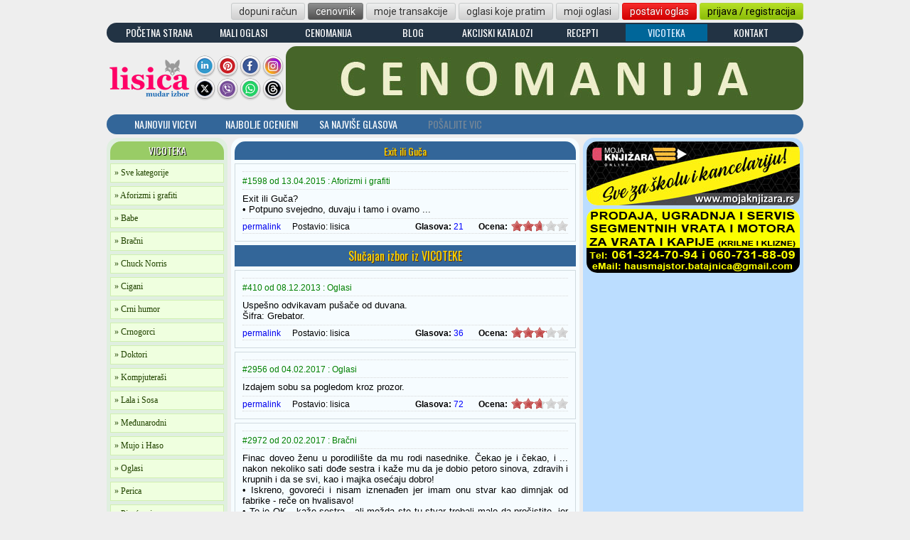

--- FILE ---
content_type: text/html; charset=utf-8
request_url: https://www.google.com/recaptcha/api2/aframe
body_size: 268
content:
<!DOCTYPE HTML><html><head><meta http-equiv="content-type" content="text/html; charset=UTF-8"></head><body><script nonce="6lCk-tzK5Rg8WTTk3pfFkA">/** Anti-fraud and anti-abuse applications only. See google.com/recaptcha */ try{var clients={'sodar':'https://pagead2.googlesyndication.com/pagead/sodar?'};window.addEventListener("message",function(a){try{if(a.source===window.parent){var b=JSON.parse(a.data);var c=clients[b['id']];if(c){var d=document.createElement('img');d.src=c+b['params']+'&rc='+(localStorage.getItem("rc::a")?sessionStorage.getItem("rc::b"):"");window.document.body.appendChild(d);sessionStorage.setItem("rc::e",parseInt(sessionStorage.getItem("rc::e")||0)+1);localStorage.setItem("rc::h",'1768997751786');}}}catch(b){}});window.parent.postMessage("_grecaptcha_ready", "*");}catch(b){}</script></body></html>